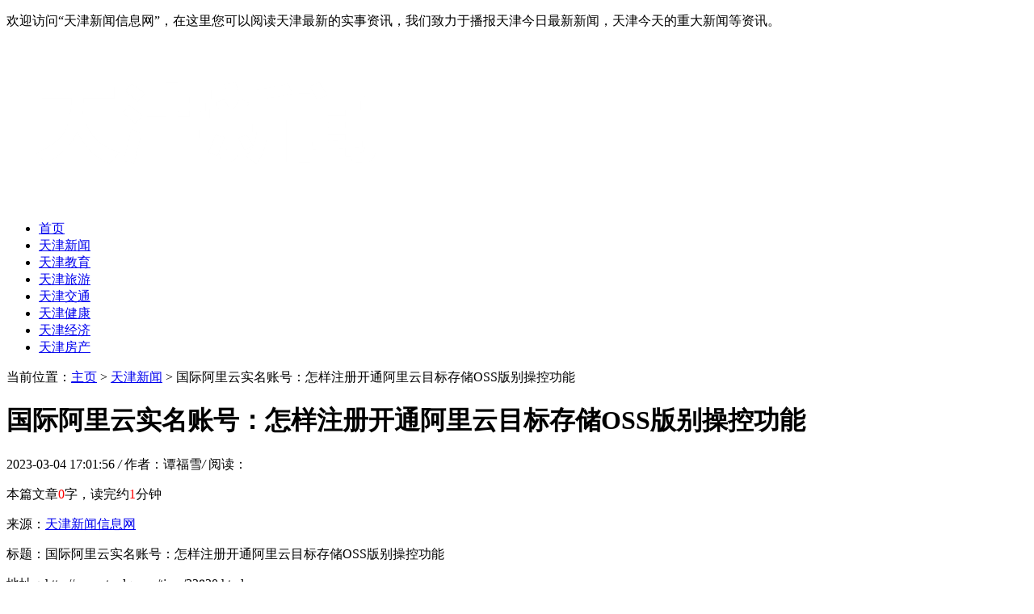

--- FILE ---
content_type: text/html
request_url: http://www.tcsdqw.cn/tjxw/33830.html
body_size: 4732
content:
<!DOCTYPE HTML>
<html>
<head>
<meta charset="utf-8">
<meta http-equiv="X-UA-Compatible" content="IE=edge">
<meta name="viewport" content="width=device-width, initial-scale=1.0, user-scalable=0, minimum-scale=1.0, maximum-scale=1.0">
<meta http-equiv="Cache-Control" content="no-transform" /> 
<meta http-equiv="Cache-Control" content="no-siteapp" /> 
<title>国际阿里云实名账号：怎样注册开通阿里云目标存储OSS版别操控功能-天津新闻信息网</title>
<meta name="keywords" content=""/>
<meta name="description" content="怎样注册开通阿里云目标存储OSS版别操控功能 国际阿里云代理 实名账号出售/代充 业务办理： 国际阿里云、华为云、腾讯云、谷歌云、亚马逊云、微软云、短信签名验证码、棋牌106通"/>
<link rel="stylesheet" type="text/css" href="/templets/default/style/default.css">
<script type="text/javascript" src="/templets/default/js/jquery1.42.min.js"></script>
</head>
<body>
<div class="welcome">
  <div class="box">
    <p>欢迎访问“天津新闻信息网”，在这里您可以阅读天津最新的实事资讯，我们致力于播报天津今日最新新闻，天津今天的重大新闻等资讯。</p>
  </div>
</div>

<div class="contenter">

  <!--左侧导航栏-->
  <div class="left-nav">

  <div class="head-logo">
  <a href="http://www.tcsdqw.cn" title="天津新闻信息网"><img src="/uploads/200617/1-20061G61414243.png" alt="天津新闻信息网"></a>
</div>

<div class="nav" id="nav">
  <ul>
  <li  ><a href='http://www.tcsdqw.cn' title='天津新闻信息网'>首页</a></li>
  <li class="hover"><a href="/tjxw/" title="天津新闻">天津新闻</a></li><li><a href="/tjjiaoyu/" title="天津教育">天津教育</a></li><li><a href="/tjly/" title="天津旅游">天津旅游</a></li><li><a href="/tjjt/" title="天津交通">天津交通</a></li><li><a href="/tjjk/" title="天津健康">天津健康</a></li><li><a href="/tjjj/" title="天津经济">天津经济</a></li><li><a href="/tjfc/" title="天津房产">天津房产</a></li>
  </ul>
</div>
<script>
  onload = function () {
    scrollToLocation();
  };
  function scrollToLocation() {
    var mainContainer = $('.nav'),
    scrollToContainer = mainContainer.find('.hover');
    mainContainer.animate({ scrollLeft: scrollToContainer.offset().left - mainContainer.offset().left + mainContainer.scrollLeft()
    }, 1000);//0秒滑动到指定位置
  }
</script>
</div>


  <!--/左侧导航栏-->

  <!--正文-->
  <div class="main">

    <div class="now-weizhi">
	  <span>当前位置：<a href='http://www.tcsdqw.cn/'>主页</a> > <a href='/tjxw/'>天津新闻</a> >  国际阿里云实名账号：怎样注册开通阿里云目标存储OSS版别操控功能</span>
	</div>


	<div class="article-con">
	  <div class="arcticle-head">
	    <h1>国际阿里云实名账号：怎样注册开通阿里云目标存储OSS版别操控功能</h1>
		<div class="word-info">
		  <span>2023-03-04 17:01:56 </span><i>/</i>
		  <span>作者：谭福雪</span><i>/</i>
		  <span>阅读：<script src="/plus/count.php?view=yes&aid=33830&mid=0" type='text/javascript' language="javascript"></script></span>
		</div>
	  </div>

	  <div class="article-body">
		<p>本篇文章<font color=red>0</font>字，读完约<font color=red>1</font>分钟</p>
	    

		<div class="wen">
		  <p>来源：<a href="http://www.tcsdqw.cn">天津新闻信息网</a></p>
		  <p>标题：国际阿里云实名账号：怎样注册开通阿里云目标存储OSS版别操控功能</p>
		  <p>地址：http://www.tcsdqw.cn/tjxw/33830.html</p>
		</div>
	  </div>

	  <div class="sxp">
	    <p class="pre">上一篇：<a href='/tjxw/33829.html'>高原特色农业研修班</a> </p>
	  	<p class="next">下一篇：<a href='/tjxw/33831.html'>厨房吊迎风水学 婚姻八字</a> </p>
	  </div>

	  <div class="article-copy">
	    <p>免责声明：天津新闻信息网24小时滚动报道天津全面及时的新闻要闻,社会民生,时政资讯，本篇内容来自于网络，不为其真实性负责，只为传播网络信息为目的，非商业用途，如有异议请及时联系btr2031@163.com，本人将予以删除。</p>
	  </div>

	</div>

    <div class="arc-about-title">
	  <strong>天津新闻信息网推荐阅读</strong>
	</div>
    <div class="list-article">
      <ul>
		    <div id='tagafcd6b7835d3ff56215f63d414a8e8f4'>
<li>
		  <div class="img">
			<a href="/tjxw/28088.html" title="地埋钢套钢保温钢管技术要求"><img src="/images/defaultpic.gif" alt=""></a>
		  </div>
		  <div class="desc">
			<h2><a href="/tjxw/28088.html" title="地埋钢套钢保温钢管技术要求">地埋钢套钢保温钢管技术要求</a></h2>
			<div class="info">
			  <span><a href='/tjxw/'>天津新闻</a></span>
			  <span class="time">时间：2022-01-24 12:20:03</span>
			</div>
		  </div>
		</li>
<li>
		  <div class="img">
			<a href="/tjxw/36835.html" title="精英父母研修班邀请函内容"><img src="/images/defaultpic.gif" alt=""></a>
		  </div>
		  <div class="desc">
			<h2><a href="/tjxw/36835.html" title="精英父母研修班邀请函内容">精英父母研修班邀请函内容</a></h2>
			<div class="info">
			  <span><a href='/tjxw/'>天津新闻</a></span>
			  <span class="time">时间：2023-06-01 09:10:10</span>
			</div>
		  </div>
		</li>
<li>
		  <div class="img">
			<a href="/tjxw/27785.html" title="二级造价师的薪资水平怎么样？二级造价师可以从事什么工作？-题王网tiw.cn"><img src="/images/defaultpic.gif" alt=""></a>
		  </div>
		  <div class="desc">
			<h2><a href="/tjxw/27785.html" title="二级造价师的薪资水平怎么样？二级造价师可以从事什么工作？-题王网tiw.cn">二级造价师的薪资水平怎么样？二级造价师可以从事什么工作？-题王网tiw.cn</a></h2>
			<div class="info">
			  <span><a href='/tjxw/'>天津新闻</a></span>
			  <span class="time">时间：2021-12-20 15:50:16</span>
			</div>
		  </div>
		</li>
<li>
		  <div class="img">
			<a href="/tjxw/28082.html" title="“特斯拉完成首批太阳能屋顶安装 每次安装时间为一周”"><img src="/images/defaultpic.gif" alt=""></a>
		  </div>
		  <div class="desc">
			<h2><a href="/tjxw/28082.html" title="“特斯拉完成首批太阳能屋顶安装 每次安装时间为一周”">“特斯拉完成首批太阳能屋顶安装 每次安装时间为一周”</a></h2>
			<div class="info">
			  <span><a href='/tjxw/'>天津新闻</a></span>
			  <span class="time">时间：2022-01-24 09:50:04</span>
			</div>
		  </div>
		</li>
<li>
		  <div class="img">
			<a href="/tjxw/10259.html" title="区打造科技小巨人升级版专项活动办召开第一次会议"><img src="/uploads/diyimg/yefwv8ebnjjjpj3a7gb62fs9um9b11-lp.png" alt=""></a>
		  </div>
		  <div class="desc">
			<h2><a href="/tjxw/10259.html" title="区打造科技小巨人升级版专项活动办召开第一次会议">区打造科技小巨人升级版专项活动办召开第一次会议</a></h2>
			<div class="info">
			  <span><a href='/tjxw/'>天津新闻</a></span>
			  <span class="time">时间：2020-08-16 11:11:53</span>
			</div>
		  </div>
		</li>
<li>
		  <div class="img">
			<a href="/tjxw/2094.html" title="万科:购买了海港城三期但未交付房屋的客户可以解除合同。"><img src="/images/defaultpic.gif" alt=""></a>
		  </div>
		  <div class="desc">
			<h2><a href="/tjxw/2094.html" title="万科:购买了海港城三期但未交付房屋的客户可以解除合同。">万科:购买了海港城三期但未交付房屋的客户可以解除合同。</a></h2>
			<div class="info">
			  <span><a href='/tjxw/'>天津新闻</a></span>
			  <span class="time">时间：2020-06-28 00:24:01</span>
			</div>
		  </div>
		</li>
<li>
		  <div class="img">
			<a href="/tjxw/31262.html" title="关于禁止销售质量不合格产品的通告"><img src="/images/defaultpic.gif" alt=""></a>
		  </div>
		  <div class="desc">
			<h2><a href="/tjxw/31262.html" title="关于禁止销售质量不合格产品的通告">关于禁止销售质量不合格产品的通告</a></h2>
			<div class="info">
			  <span><a href='/tjxw/'>天津新闻</a></span>
			  <span class="time">时间：2022-06-17 13:50:10</span>
			</div>
		  </div>
		</li>
<li>
		  <div class="img">
			<a href="/tjxw/10543.html" title="文明出行 安全乘车"><img src="/uploads/diyimg/ed7ovz1etxbjs8k3vwqdxo1xyrnh0v-lp.png" alt=""></a>
		  </div>
		  <div class="desc">
			<h2><a href="/tjxw/10543.html" title="文明出行 安全乘车">文明出行 安全乘车</a></h2>
			<div class="info">
			  <span><a href='/tjxw/'>天津新闻</a></span>
			  <span class="time">时间：2020-08-16 21:40:02</span>
			</div>
		  </div>
		</li>
<li>
		  <div class="img">
			<a href="/tjxw/22850.html" title="“西瓜视频创作人林晨同学：从失业青年到“武汉空城vlog记录第一人””"><img src="/uploads/diyimg/w4d102av7hhbvogdpjn8xzc14qr9um-lp.png" alt=""></a>
		  </div>
		  <div class="desc">
			<h2><a href="/tjxw/22850.html" title="“西瓜视频创作人林晨同学：从失业青年到“武汉空城vlog记录第一人””">“西瓜视频创作人林晨同学：从失业青年到“武汉空城vlog记录第一人””</a></h2>
			<div class="info">
			  <span><a href='/tjxw/'>天津新闻</a></span>
			  <span class="time">时间：2021-02-25 15:41:01</span>
			</div>
		  </div>
		</li>
<li>
		  <div class="img">
			<a href="/tjxw/35906.html" title="钦州北大研修班"><img src="/images/defaultpic.gif" alt=""></a>
		  </div>
		  <div class="desc">
			<h2><a href="/tjxw/35906.html" title="钦州北大研修班">钦州北大研修班</a></h2>
			<div class="info">
			  <span><a href='/tjxw/'>天津新闻</a></span>
			  <span class="time">时间：2023-04-17 14:20:04</span>
			</div>
		  </div>
		</li>
    </div>

	  </ul>
	</div>

  </div>
  <!--/正文-->

  <!--右侧-->
  <div class="side">
	
  <div class="side-box">
	  <div class="side-title">
		<strong>天津新闻信息网阅读榜</strong>
	  </div>
	  <div class="side-list">
		<ul>
		  <li>
			<div class="img">
			  <a href="/tjxw/38897.html" title="transistor是什么构词法_transmit构词法"><img src="/images/defaultpic.gif" alt="transistor是什么构词法_transmit构词法"></a>
			  <span>1</span>
			</div>
			<div class="desc">
			  <h2><a href="/tjxw/38897.html" title="transistor是什么构词法_transmit构词法">transistor是什么构词法_transmit构词法</a></h2>
			</div>
		  </li>
<li>
			<div class="img">
			  <a href="/tjxw/39038.html" title="thirdthree的区别_third和three有什么区别"><img src="/images/defaultpic.gif" alt="thirdthree的区别_third和three有什么区别"></a>
			  <span>2</span>
			</div>
			<div class="desc">
			  <h2><a href="/tjxw/39038.html" title="thirdthree的区别_third和three有什么区别">thirdthree的区别_third和three有什么区别</a></h2>
			</div>
		  </li>
<li>
			<div class="img">
			  <a href="/tjxw/38970.html" title="如何选择适合的防静电桌品牌，不再迷茫_佰斯特POUSTO"><img src="/images/defaultpic.gif" alt="如何选择适合的防静电桌品牌，不再迷茫_佰斯特POUSTO"></a>
			  <span>3</span>
			</div>
			<div class="desc">
			  <h2><a href="/tjxw/38970.html" title="如何选择适合的防静电桌品牌，不再迷茫_佰斯特POUSTO">如何选择适合的防静电桌品牌，不再迷茫_佰斯特POUSTO</a></h2>
			</div>
		  </li>
<li>
			<div class="img">
			  <a href="/tjxw/38980.html" title="了解购买整体防静电工作桌台面的关键，避开坑人的抉择_佰斯特POUSTO"><img src="/images/defaultpic.gif" alt="了解购买整体防静电工作桌台面的关键，避开坑人的抉择_佰斯特POUSTO"></a>
			  <span>4</span>
			</div>
			<div class="desc">
			  <h2><a href="/tjxw/38980.html" title="了解购买整体防静电工作桌台面的关键，避开坑人的抉择_佰斯特POUSTO">了解购买整体防静电工作桌台面的关键，避开坑人的抉择_佰斯特POUSTO</a></h2>
			</div>
		  </li>
<li>
			<div class="img">
			  <a href="/tjxw/38935.html" title="torrentkitty迅雷_torrentkitty迅雷在线下载"><img src="/images/defaultpic.gif" alt="torrentkitty迅雷_torrentkitty迅雷在线下载"></a>
			  <span>5</span>
			</div>
			<div class="desc">
			  <h2><a href="/tjxw/38935.html" title="torrentkitty迅雷_torrentkitty迅雷在线下载">torrentkitty迅雷_torrentkitty迅雷在线下载</a></h2>
			</div>
		  </li>
<li>
			<div class="img">
			  <a href="/tjxw/38959.html" title="常见的隐形门有什么款式？"><img src="/images/defaultpic.gif" alt="常见的隐形门有什么款式？"></a>
			  <span>6</span>
			</div>
			<div class="desc">
			  <h2><a href="/tjxw/38959.html" title="常见的隐形门有什么款式？">常见的隐形门有什么款式？</a></h2>
			</div>
		  </li>
<li>
			<div class="img">
			  <a href="/tjxw/39084.html" title="汽车抵押贷款不押车，押车借钱"><img src="/images/defaultpic.gif" alt="汽车抵押贷款不押车，押车借钱"></a>
			  <span>7</span>
			</div>
			<div class="desc">
			  <h2><a href="/tjxw/39084.html" title="汽车抵押贷款不押车，押车借钱">汽车抵押贷款不押车，押车借钱</a></h2>
			</div>
		  </li>
<li>
			<div class="img">
			  <a href="/tjxw/39112.html" title="江门3D打印有哪些注意事项"><img src="/images/defaultpic.gif" alt="江门3D打印有哪些注意事项"></a>
			  <span>8</span>
			</div>
			<div class="desc">
			  <h2><a href="/tjxw/39112.html" title="江门3D打印有哪些注意事项">江门3D打印有哪些注意事项</a></h2>
			</div>
		  </li>
<li>
			<div class="img">
			  <a href="/tjxw/38890.html" title="transistor的汉语是_transistor中文"><img src="/images/defaultpic.gif" alt="transistor的汉语是_transistor中文"></a>
			  <span>9</span>
			</div>
			<div class="desc">
			  <h2><a href="/tjxw/38890.html" title="transistor的汉语是_transistor中文">transistor的汉语是_transistor中文</a></h2>
			</div>
		  </li>
<li>
			<div class="img">
			  <a href="/tjxw/38915.html" title="腾讯云国际账号匿名购买 - 24小时自助USDT充值服务"><img src="/images/defaultpic.gif" alt="腾讯云国际账号匿名购买 - 24小时自助USDT充值服务"></a>
			  <span>10</span>
			</div>
			<div class="desc">
			  <h2><a href="/tjxw/38915.html" title="腾讯云国际账号匿名购买 - 24小时自助USDT充值服务">腾讯云国际账号匿名购买 - 24小时自助USDT充值服务</a></h2>
			</div>
		  </li>

		</ul>
	  </div>
  </div>

  <div class="side-box">
	  <div class="side-title">
		<strong>天津新闻信息网最新发布</strong>
	  </div>
	  <div class="side-new-img">
		<a href="/tjxw/39117.html" title="terminal终端_terminal终端怎么打开">
		  <img src="/images/defaultpic.gif" title="terminal终端_terminal终端怎么打开">
		  <p>terminal终端_terminal终端怎么打开</p>
		</a>
	  </div>

	  
	  <div class="side-img">
		<ul>
		  <li>
			<div class="box">
			  <a href="/tjxw/39116.html" title="防静电推车种类丰富，适用场景多样_佰斯特POUSTO">
				<img src="/images/defaultpic.gif">
				<p>防静电推车种类丰富，适用场景多样_佰斯特POUSTO</p>
			  </a>
			</div>
		  </li>
<li>
			<div class="box">
			  <a href="/tjxw/39115.html" title="terminal收不到虚拟can数据_">
				<img src="/images/defaultpic.gif">
				<p>terminal收不到虚拟can数据_</p>
			  </a>
			</div>
		  </li>
<li>
			<div class="box">
			  <a href="/tjxw/39114.html" title="儿童绘画教育加盟如何选择靠谱的品牌">
				<img src="/images/defaultpic.gif">
				<p>儿童绘画教育加盟如何选择靠谱的品牌</p>
			  </a>
			</div>
		  </li>
<li>
			<div class="box">
			  <a href="/tjxw/39113.html" title="terminate_terminate中文翻译">
				<img src="/images/defaultpic.gif">
				<p>terminate_terminate中文翻译</p>
			  </a>
			</div>
		  </li>
<li>
			<div class="box">
			  <a href="/tjxw/39112.html" title="江门3D打印有哪些注意事项">
				<img src="/images/defaultpic.gif">
				<p>江门3D打印有哪些注意事项</p>
			  </a>
			</div>
		  </li>
<li>
			<div class="box">
			  <a href="/tjxw/39111.html" title="深圳汽车抵押贷款不押车贷款-深圳押车贷款公司">
				<img src="/images/defaultpic.gif">
				<p>深圳汽车抵押贷款不押车贷款-深圳押车贷款公司</p>
			  </a>
			</div>
		  </li>

		</ul>
	  </div>
  </div>

    <div class="side-box">
		<div class="side-title">
		  <strong>天津新闻信息网简介</strong>
		</div>
		<div class="web-desc">
		  <p><a href="http://www.tcsdqw.cn/" title="天津新闻">天津新闻</a>信息网以“全新闻、全天候、全景式”的定位，“深度、速度、温度、锐度”的新闻理念。提供天津地区与市民密切相关的最新焦点资讯,内容包括关注民生、经济生活、时政点击、社会百态、交通资讯、教育资讯、房地产新闻、旅游资讯等等。</p>
		</div>
	  </div>

	<div class="side-copy">
	<p>版权所有：天津新闻信息网  网站备案号：陕ICP备14003206号  Copyright©2015-2020 All Rights Reserved </p>
</div>
<div class="to-top">
	<a href="#top" class="mtop"><p>返回顶部</p></a>
  </div>
  <script>
	  //慢动作返回顶部
	  $(".mtop").click(function(){
	  $("html,body").animate({scrollTop:0},"slow");
	  return false;
	  });
  </script>
  <script language="javascript" src="http://www.tcsdqw.cn/plus/ajax_sh.php"></script>

  </div>
  <!--/右侧-->

</div>

</body>
</html>

--- FILE ---
content_type: text/html; charset=utf-8
request_url: http://www.tcsdqw.cn/plus/ajax_sh.php
body_size: 100
content:
<title>织梦自动审核V3.5稳定版</title>审核时段不在范围内